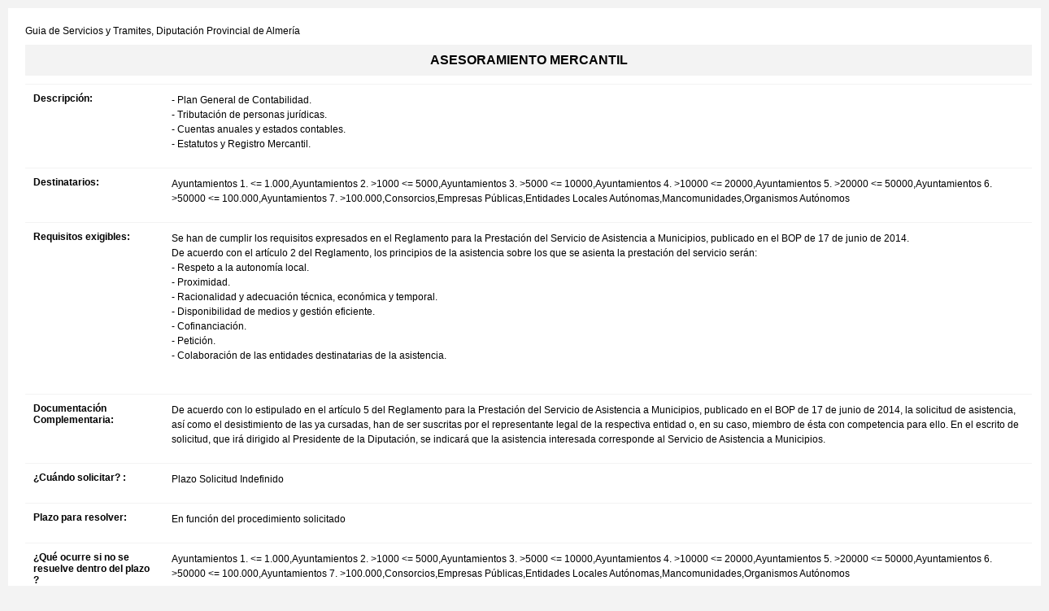

--- FILE ---
content_type: text/html;charset=UTF-8
request_url: http://dalias.es/Servicios/Organizacion/servicios.nsf/ficha.xsp?id=E46124C157993C9EC12580720041F89D
body_size: 3079
content:
<!DOCTYPE HTML PUBLIC "-//W3C//DTD HTML 4.01 Transitional//EN" "http://www.w3.org/TR/html4/loose.dtd">
<html lang="es">
<head>
<script type="text/javascript">if(!navigator.cookieEnabled)window.location.href="http://dalias.es/Servicios/Organizacion/servicios.nsf/ficha.xsp?id=E46124C157993C9EC12580720041F89D\u0026SessionID=18ADDA53C94C356CCC32D00B5BA405377F58B8D5";</script>
<title>[ASESORAMIENTO MERCANTIL]</title>
<link rel="stylesheet" type="text/css" href="/xsp/.ibmxspres/.mini/css-1.9.7/@Da&amp;@Ib&amp;2Tfxsp.css&amp;2TfxspLTR.css&amp;2TfxspSF.css.css">
<script type="text/javascript">var dojoConfig = {locale: 'es-es'};</script>
<script type="text/javascript" src="/xsp/.ibmxspres/dojoroot-1.9.7/dojo/dojo.js"></script>
<script type="text/javascript" src="/xsp/.ibmxspres/.mini/dojo-1.9.7/.es-es/@Iq.js"></script>
<script type="text/javascript">dojo.require("ibm.xsp.widget.layout.xspClientDojo")</script>
<link rel="stylesheet" type="text/css" href="/Servicios/Organizacion/servicios.nsf/ficha.css">
</head>
<body class="xspView tundra">
<form id="view:_id1" method="post" action="/Servicios/Organizacion/servicios.nsf/ficha.xsp?id=E46124C157993C9EC12580720041F89D" class="xspForm" enctype="multipart/form-data">
<div id="view:_id1:contenido" class="contenido">
<div id="view:_id1:header">
Guia de Servicios y Tramites,&nbsp;<span id="view:_id1:label1" class="xspTextLabel">Diputaci&oacute;n Provincial de Almer&iacute;a</span></div>
<div class="head">
<span id="view:_id1:titulo" style="font-weight:bold;font-size:12pt" class="xspTextLabel">ASESORAMIENTO MERCANTIL</span></div>
<div class="lineas">
<div class="izquierda">
Descripci&oacute;n:</div>
<div class="derecha">
<span id="view:_id1:computedField9" class="xspTextComputedField">- Plan General de Contabilidad.<br />- Tributación de personas jurídicas.<br />- Cuentas anuales y estados contables. <br />- Estatutos y Registro Mercantil.</span></div>
</div>
<div class="lineas">
<div class="izquierda">
Destinatarios:&nbsp;</div>
<div class="derecha">
<span id="view:_id1:label2" class="xspTextLabel">Ayuntamientos 1.  &lt;= 1.000,Ayuntamientos 2.  &gt;1000 &lt;= 5000,Ayuntamientos 3.  &gt;5000 &lt;= 10000,Ayuntamientos 4.  &gt;10000 &lt;=  20000,Ayuntamientos 5.  &gt;20000 &lt;= 50000,Ayuntamientos 6.  &gt;50000 &lt;= 100.000,Ayuntamientos 7.  &gt;100.000,Consorcios,Empresas P&uacute;blicas,Entidades Locales Aut&oacute;nomas,Mancomunidades,Organismos Aut&oacute;nomos</span></div>
</div>
<div class="lineas">
<div class="izquierda">
Requisitos exigibles:&nbsp;&nbsp;</div>
<div class="derecha">
<span id="view:_id1:computedField8" class="xspTextComputedField">Se han de cumplir los requisitos expresados en el  Reglamento para la Prestación del Servicio de Asistencia a Municipios, publicado en el BOP de 17 de junio de 2014.<br />De acuerdo con el artículo 2 del Reglamento, los principios de la asistencia  sobre los que se asienta la prestación del servicio serán:<br />- Respeto a la autonomía local.<br />- Proximidad.<br />- Racionalidad y adecuación técnica, económica y temporal.<br />- Disponibilidad de medios y gestión eficiente.<br />- Cofinanciación.<br />- Petición.<br />- Colaboración de las entidades destinatarias de la asistencia.<br /><br /></span></div>
</div>
<div class="lineas">
<div class="izquierda">
Documentaci&oacute;n Complementaria:</div>
<div class="derecha">
<span id="view:_id1:label7" class="xspTextLabel">De acuerdo con lo estipulado en el art&iacute;culo 5 del Reglamento para la Prestaci&oacute;n del Servicio de Asistencia a Municipios, publicado en el BOP de 17 de junio de 2014, la solicitud de asistencia, as&iacute; como el desistimiento de las ya cursadas, han de ser suscritas por el representante legal de la respectiva entidad o, en su caso, miembro de &eacute;sta con competencia para ello.
En el escrito de solicitud, que ir&aacute; dirigido al Presidente de la Diputaci&oacute;n, se indicar&aacute; que la asistencia interesada corresponde al Servicio de Asistencia a Municipios.</span></div>
</div>
<div class="lineas">
<div class="izquierda">
&iquest;Cu&aacute;ndo solicitar? : &nbsp;</div>
<div class="derecha">
<span id="view:_id1:label5" class="xspTextLabel">Plazo Solicitud Indefinido</span></div>
</div>
<div class="lineas">
<div class="izquierda">
Plazo para resolver:</div>
<div class="derecha">
<span id="view:_id1:label8" class="xspTextLabel">En funci&oacute;n del procedimiento solicitado</span></div>
</div>
<div class="lineas">
<div class="izquierda">
&iquest;Qu&eacute; ocurre si no se resuelve dentro del plazo ?</div>
<div class="derecha">
<span id="view:_id1:label9" class="xspTextLabel">Ayuntamientos 1.  &lt;= 1.000,Ayuntamientos 2.  &gt;1000 &lt;= 5000,Ayuntamientos 3.  &gt;5000 &lt;= 10000,Ayuntamientos 4.  &gt;10000 &lt;=  20000,Ayuntamientos 5.  &gt;20000 &lt;= 50000,Ayuntamientos 6.  &gt;50000 &lt;= 100.000,Ayuntamientos 7.  &gt;100.000,Consorcios,Empresas P&uacute;blicas,Entidades Locales Aut&oacute;nomas,Mancomunidades,Organismos Aut&oacute;nomos</span></div>
</div>
<div class="lineas">
<div class="izquierda">
Coste para el solicitante:</div>
<div class="derecha">
<span id="view:_id1:label10" class="xspTextLabel">Ver Ordenanza Fiscal reguladora de la tasa por la prestaci&oacute;n de determinados servicios de asistencia t&eacute;cnica y material de la Diputaci&oacute;n Provincial de Almer&iacute;a a los entes locales de su territorio, publicada en el BOP de 23 de noviembre de 2015.</span></div>
</div>
<div class="lineas">
<div class="izquierda">
Atenci&oacute;n Presencial:</div>
<div class="derecha">
<span id="view:_id1:computedField7" class="xspTextComputedField">SECCION DE ASESORAMIENTO ECONÓMICO<br />C/ Rambla Alfareros nº 30, 04003 Almería</span><br>
<span id="view:_id1:label16" class="xspTextLabel">asereco@dipalme.org</span><br>
<span id="view:_id1:computedField1" class="xspTextComputedField"><strong>TF:</strong> 950 211 673</span><br>
<span id="view:_id1:computedField2" class="xspTextComputedField"><strong>Fax:</strong> 950 211 767</span></div>
</div>
<div class="lineas">
<div class="izquierda">
Horario de atenci&oacute;n Presencial:</div>
<div class="derecha">
<span id="view:_id1:label19" class="xspTextLabel">8:00 a 15:00</span></div>
</div>
<div class="lineas">
<div class="izquierda">
Observaciones:</div>
<div class="derecha">
<span id="view:_id1:computedField3" class="xspTextComputedField">De acuerdo con lo estipulado en el apartado 3 del artículo 5 del Reglamento para la Prestación del Servicio de Asistencia a Municipios, publicado en el BOP de 17 de junio de 2014, una vez examinada por el responsable de su conocimiento la solicitud de asistencia y la documentación acompañada a la misma, si se considera necesario o conveniente la ampliación de información, se dirigirá oficio a la entidad peticionaria requiriendo la documentación o colaboración que se estimen oportunas, concediendo a tal efecto un plazo en función de la complejidad de la colaboración y de la urgencia del trámite en que consista la asistencia interesada.<br /></span><br>
<span id="view:_id1:computedField11" class="xspTextComputedField"><a title="ver BOP de la publicación"href="http://www.dipalme.org/Servicios/Boletin/BOP5Anteriores.nsf/fechabop/C1257570006A8A5BC1257CF900460D68/$file/14-04298.pdf">REGLAMENTO PARA LA PRESTACION DEL SERVICIO DE ASISTENCIA A MUNICIPIOS</a> 
<BR/>
<a title="ver BOP de la publicación"href="http://www.dipalme.org/Servicios/Boletin/BOP5Anteriores.nsf/fechabop/C1257E260069CFD5C1257E4B004507F7/$file/15-03599.pdf">MODIFICACION DEL REGLAMENTO PARA LA PRESTACION DEL SERVICIO DE ASISTENCIA A MUNICIPIOS</a>
 <BR/>
<a title="ver BOP de la publicación"href="http://www.dipalme.org/Servicios/Boletin/BOP5Anteriores.nsf/fechabop/C1257E260069CFD5C1257F030047DA2C/$file/15-06982.pdf">ORDENANZA FISCAL REGULADORA DE LA TASA POR LA PRESTACION DE DETERMINADOS SERVICIOS DE ASISTENCIA TECNICA Y MATERIAL DE LA DIPUTACION PROVINCIAL DE ALMERIA A LOS ENTES LOCALES DE SU TERRITORIO</a></span></div>
</div>
<div class="lineas">
<div class="izquierda">
Normativa Aplicable:</div>
<div class="derecha">
<span id="view:_id1:computedField10" class="xspTextComputedField"> - Reglamento para la Prestación del Servicio de Asistencia a Municipios, publicado en el BOP de 17 de junio de 2014.<br />- Modificación del Reglamento para la Prestación del Servicio de Asistencia a Municipios, publicado en el BOP de 21 de mayo de 2015.<br />- Ordenanza Fiscal reguladora de la tasa por la prestación de determinados servicios de asistencia técnica y material de la Diputación Provincial de Almería a los entes locales de su territorio, publicada en el BOP de 23 de noviembre de 2015.</span></div>
</div>
<div class="lineas">
<div class="izquierda">
Dependencia Gestora:</div>
<div class="derecha">
<span id="view:_id1:label11" class="xspTextLabel">SECCI&Oacute;N DE ASESORAMIENTO ECON&Oacute;MICO</span></div>
</div>
<div class="lineas">
<span id="view:_id1:computedField4" class="xspTextComputedField"><h2>APLICACIONES Y TRAMITACIÓN TELEMÁTICA</h2><p><ul><li><a href="/Servicios/cmsdipro/index.nsf/informacion.xsp?p=sededipalme&documentId=C7E749537EA237B6C12585490022E0E3" title="Presentación telemática de la solicitud">Presentación telemática de la solicitud</a></li></ul></p></span></div>
<div class="lineas">
<span id="view:_id1:computedField5" class="xspTextComputedField"><h2>DOCUMENTOS ADJUNTOS</h2><p><ul></ul></p></span></div>
<div class="lineas">
<span id="view:_id1:computedField6" class="xspTextComputedField"><h2>OTROS CONTENIDOS RELACIONADOS</h2></span></div>
</div>

<input type="hidden" name="$$viewid" id="view:_id1__VUID" value="!2kdgk2p4cko14rav803mp8nwr!">
<input type="hidden" name="$$xspsubmitid">
<input type="hidden" name="$$xspexecid">
<input type="hidden" name="$$xspsubmitvalue">
<input type="hidden" name="$$xspsubmitscroll">
<input type="hidden" name="view:_id1" value="view:_id1"></form>
</body>
</html>

--- FILE ---
content_type: text/css; charset=UTF-8
request_url: http://dalias.es/Servicios/Organizacion/servicios.nsf/ficha.css
body_size: 274
content:
body{
margin:10px;
background:#f3f3f3;
}

h2{
text-align:center;
}

ul li{
 padding:5px;
}
.contenido{
 padding:20px;
 background:#fff;
 border:1px solid #fff; 
}

.head{
	margin-top:10px;
  	text-align:center;
  	padding:10px;
  	background:#f3f3f3;
}

.lineas{
margin-top:10px;
padding:10px;
border-top:1px solid #f3f3f3;
clear: both;
}

.izquierda{
	float:left;
	width:150px;
	font-weight: bold;

}

.derecha{

	margin-left:170px;
	line-height:1.5em;
	
}
.buscador{

}



--- FILE ---
content_type: text/javascript;charset=UTF-8
request_url: http://dalias.es/xsp/.ibmxspres/dojoroot-1.9.7/dijit/main.js
body_size: 157
content:
/* Copyright IBM Corp. 2021  All Rights Reserved.                    */
//>>built
define("dijit/main",["dojo/_base/kernel"],function(_1){return _1.dijit;});
